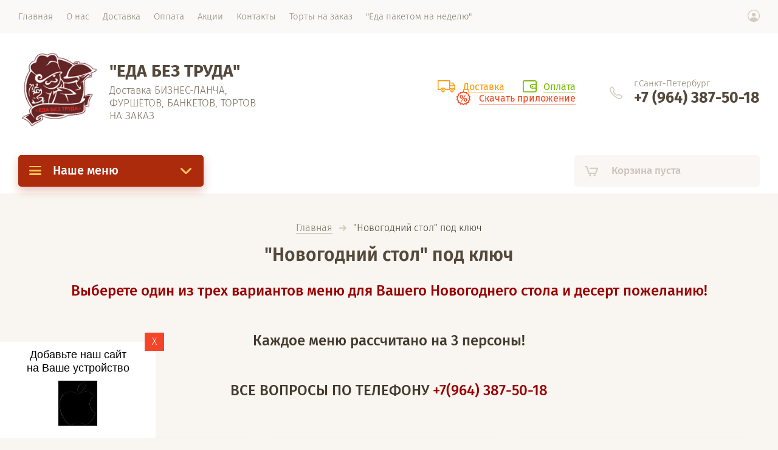

--- FILE ---
content_type: text/html; charset=utf-8
request_url: https://eda-beztruda.com/novogodnij-stol-pod-klyuch
body_size: 16624
content:

<!doctype html><html lang="ru" style="visibility: hidden;"><head><meta charset="utf-8"><meta name="robots" content="none"/><title>"Новогодний стол" под ключ</title><meta name="description" content="&quot;Новогодний стол&quot; под ключ"><meta name="keywords" content="&quot;Новогодний стол&quot; под ключ"><meta name="SKYPE_TOOLBAR" content="SKYPE_TOOLBAR_PARSER_COMPATIBLE"><meta name="viewport" content="width=device-width, initial-scale=1.0, maximum-scale=1.0, user-scalable=no"><meta name="format-detection" content="telephone=no"><meta http-equiv="x-rim-auto-match" content="none"><link rel="stylesheet" href="/g/css/styles_articles_tpl.css"><link rel="stylesheet" href="/t/v1449/images/css/jq_ui.css"><link rel="stylesheet" href="/t/v1449/images/css/lightgallery.css"><script src="/g/libs/jquery/1.10.2/jquery.min.js"></script><script src="/g/libs/jqueryui/1.10.3/jquery-ui.min.js" charset="utf-8"></script>
            <!-- 46b9544ffa2e5e73c3c971fe2ede35a5 -->
            <script src='/shared/s3/js/lang/ru.js'></script>
            <script src='/shared/s3/js/common.min.js'></script>
        <link rel='stylesheet' type='text/css' href='/shared/s3/css/calendar.css' /><link rel='stylesheet' type='text/css' href='/shared/highslide-4.1.13/highslide.min.css'/>
<script type='text/javascript' src='/shared/highslide-4.1.13/highslide-full.packed.js'></script>
<script type='text/javascript'>
hs.graphicsDir = '/shared/highslide-4.1.13/graphics/';
hs.outlineType = null;
hs.showCredits = false;
hs.lang={cssDirection:'ltr',loadingText:'Загрузка...',loadingTitle:'Кликните чтобы отменить',focusTitle:'Нажмите чтобы перенести вперёд',fullExpandTitle:'Увеличить',fullExpandText:'Полноэкранный',previousText:'Предыдущий',previousTitle:'Назад (стрелка влево)',nextText:'Далее',nextTitle:'Далее (стрелка вправо)',moveTitle:'Передвинуть',moveText:'Передвинуть',closeText:'Закрыть',closeTitle:'Закрыть (Esc)',resizeTitle:'Восстановить размер',playText:'Слайд-шоу',playTitle:'Слайд-шоу (пробел)',pauseText:'Пауза',pauseTitle:'Приостановить слайд-шоу (пробел)',number:'Изображение %1/%2',restoreTitle:'Нажмите чтобы посмотреть картинку, используйте мышь для перетаскивания. Используйте клавиши вперёд и назад'};</script>
<link rel="icon" href="/favicon.png" type="image/png">
	<link rel="apple-touch-icon" href="/thumb/2/LWXycLAsrYVHUeczKuvz_w/r/favicon.png">
	<link rel="apple-touch-icon" sizes="57x57" href="/thumb/2/cSiQoKjZkTMIo0ziQoXd3Q/57c57/favicon.png">
	<link rel="apple-touch-icon" sizes="60x60" href="/thumb/2/ADHYAP_QOPaTX7kCwZk1yQ/60c60/favicon.png">
	<link rel="apple-touch-icon" sizes="72x72" href="/thumb/2/NUeGOwT7ccqi0vKCk5c7CQ/72c72/favicon.png">
	<link rel="apple-touch-icon" sizes="76x76" href="/thumb/2/hXphuvuCGMlCNmPwtBK8JQ/76c76/favicon.png">
	<link rel="apple-touch-icon" sizes="114x114" href="/thumb/2/eu_DCr8HaH-4Fl9Q5T1Yug/114c114/favicon.png">
	<link rel="apple-touch-icon" sizes="120x120" href="/thumb/2/3MmgBXK7FEpfGfzqoDIQig/120c120/favicon.png">
	<link rel="apple-touch-icon" sizes="144x144" href="/thumb/2/j9LDtrtN_JRbLahuwp6tEA/144c144/favicon.png">
	<link rel="apple-touch-icon" sizes="152x152" href="/thumb/2/hJpSN6oEQd3e9064W7B_Jg/152c152/favicon.png">
	<link rel="apple-touch-icon" sizes="180x180" href="/thumb/2/f_vyPxiafrQ-f6zkloMaLQ/180c180/favicon.png">
	
	<meta name="msapplication-TileImage" content="/thumb/2/bmMZwZpxmRExzY98ed18Wg/c/favicon.png">
	<meta name="msapplication-square70x70logo" content="/thumb/2/u4ZCgXlIt0M0m6gZuZtRyQ/70c70/favicon.png">
	<meta name="msapplication-square150x150logo" content="/thumb/2/foNNC3kvbPYBac4AKEENng/150c150/favicon.png">
	<meta name="msapplication-wide310x150logo" content="/thumb/2/4xXaTyEaqfQGm4mLgRUUfg/310c150/favicon.png">
	<meta name="msapplication-square310x310logo" content="/thumb/2/rmdEXcb0zBLSx3J7TTuAiw/310c310/favicon.png">

<!--s3_require-->
<link rel="stylesheet" href="/g/basestyle/1.0.1/user/user.css" type="text/css"/>
<link rel="stylesheet" href="/g/templates/pages/2016.1/pages_additional_1_0/pages.additional.1.0.css" type="text/css"/>
<link rel="stylesheet" href="/g/s3/css/submenu.css" type="text/css"/>
<link rel="stylesheet" href="/g/basestyle/1.0.1/user/user.red.css" type="text/css"/>
<script type="text/javascript" src="/g/basestyle/1.0.1/user/user.js" async></script>
<!--/s3_require-->
			
		
		
		
			<link rel="stylesheet" type="text/css" href="/g/shop2v2/default/css/theme.less.css">		
			<script type="text/javascript" src="/g/printme.js"></script>
		<script type="text/javascript" src="/g/shop2v2/default/js/tpl.js"></script>
		<script type="text/javascript" src="/g/shop2v2/default/js/baron.min.js"></script>
		
			<script type="text/javascript" src="/g/shop2v2/default/js/shop2.2.js"></script>
		
	<script type="text/javascript">shop2.init({"productRefs": null,"apiHash": {"getSearchMatches":"a305136a9e6af273cd686a23dc60aa57","getFolderCustomFields":"96c9be4f9343ebc850ffc68c05113bf3","getProductListItem":"0a617effcd6967d29aac6427d498dea8","cartAddItem":"e98f91015bc7695c287874e71152b3ed","cartRemoveItem":"1b75343a3cfdda9af6af7c9fa109842b","cartUpdate":"1bb60cc3ac7cd03f993fccdc584c3216","cartRemoveCoupon":"004376c0d7e46eda551025e57410b79f","cartAddCoupon":"b4afa8e069c84de97fb8fc207a822985","deliveryCalc":"232f4739ea6fafa9689d2fb713831dde","printOrder":"1dfa26d83c39be19f3f546e64ddfbc64","cancelOrder":"7ced8ad2889f8b673c82b25a2a6dab71","cancelOrderNotify":"376193257b3c8e182d3b1867b8b9bacb","repeatOrder":"d01ed71875709faae74f23d9f74dc918","paymentMethods":"5dabb7c34e1661a24851df89167304b1","compare":"f289f9f57debcf0e6ec26b74448f0c25","getPromoProducts":"4166051d263026115747cc4eb6fb3650"},"hash": null,"verId": 2121744,"mode": "","step": "","uri": "/magazin","IMAGES_DIR": "/d/","my": {"lazy_load_subpages":false,"price_fa_rouble":true,"hide_in_search":["vendors"]},"shop2_cart_order_payments": 5,"cf_margin_price_enabled": 0,"maps_yandex_key":"","maps_google_key":""});</script>
<script src="https://api-maps.yandex.ru/2.0-stable/?load=package.full&lang=ru" type="text/javascript"></script><script src="/g/templates/shop2/2.71.2/js/owl_new_min.js" charset="utf-8"></script><script src="/g/templates/shop2/2.71.2/js/main.js" charset="utf-8"></script><link rel="stylesheet" href="/t/v1449/images/theme4/theme.scss.css"><link rel="stylesheet" href="/t/v1449/images/site.addons.scss.css"><script src="/t/v1449/images/js/site.addons.js" charset="utf-8"></script><!--[if lt IE 10]><script src="/g/libs/ie9-svg-gradient/0.0.1/ie9-svg-gradient.min.js"></script><script src="/g/libs/jquery-placeholder/2.0.7/jquery.placeholder.min.js"></script><script src="/g/libs/jquery-textshadow/0.0.1/jquery.textshadow.min.js"></script><script src="/g/s3/misc/ie/0.0.1/ie.js"></script><![endif]--><!--[if lt IE 9]><script src="/g/libs/html5shiv/html5.js"></script><![endif]--><link rel="manifest" href="/alt-manifest.json"><link rel="stylesheet" href="/t/images/css/pwa_styles.css">
<script> 
	if ('serviceWorker' in navigator) {
	  window.addEventListener('load', function() {
	    navigator.serviceWorker.register('https://eda-beztruda.com/firebase-messaging-sw.js').then(function(registration) {
	    // Успешная регистрация
	    //registration.showNotification('title5555');
	    console.log('ServiceWorker registration successful');
	    }, 
	    function(err) {
	      // При регистрации произошла ошибка
	      console.log('ServiceWorker registration failed: ', err);
	    });
	  });
	}
</script>

<script>
let url = window.location.pathname;
if (url == "/offline"){
  if (navigator.onLine == true){
  	window.location.assign("/")
  }
}
</script>
<script src="https://www.gstatic.com/firebasejs/8.3.1/firebase-app.js"></script><script src="https://www.gstatic.com/firebasejs/8.3.1/firebase-messaging.js"></script></head><body><div class="site_wrapper"><div class="site_shadow4"></div><div class="fixed_menu_mobile"><div class="fixed_mobile_close"></div><div class="mobile_cat_wrap"><ul class="mobile_menu menu-default"><li class="sublevel"><a class="has_sublayer" href="/folder/297148307">&#x1f95e; ОСНОВНОЕ МЕНЮ&#x1f95e;</a><ul><li class="parent-item"><a href="/folder/297148307">&#x1f95e; ОСНОВНОЕ МЕНЮ&#x1f95e;</a></li><li ><a href="/folder/301122107">Завтрак</a></li><li ><a href="/folder/297157907">Салаты</a></li><li ><a href="/folder/297158707">Супы</a></li><li ><a href="/folder/297159107">Горячее</a></li><li ><a href="/folder/300992307">Вегетарианские блюда</a></li><li ><a href="/folder/297160107">Гарнир</a></li></ul></li><li class="sublevel"><a class="has_sublayer" href="/magazin/folder/biznes-lanch">&#x1f957;  БИЗНЕС-ЛАНЧ &#x1f957; ➕ БЛЮДА  НА ВЫБОР &#x1f957; ❕</a><ul><li class="parent-item"><a href="/magazin/folder/biznes-lanch">&#x1f957;  БИЗНЕС-ЛАНЧ &#x1f957; ➕ БЛЮДА  НА ВЫБОР &#x1f957; ❕</a></li><li class="sublevel"><a class="has_sublayer" href="/magazin/folder/ponedelnik">Понедельник</a><ul><li class="parent-item"><a href="/magazin/folder/ponedelnik">Понедельник</a></li><li ><a href="/magazin/folder/garniry">Гарниры</a></li><li ><a href="/magazin/folder/zavtraki">Завтраки</a></li><li ><a href="/magazin/folder/desert">Десерт</a></li><li ><a href="/magazin/folder/perekus">Перекус</a></li></ul></li><li class="sublevel"><a class="has_sublayer" href="/magazin/folder/sreda">Вторник</a><ul><li class="parent-item"><a href="/magazin/folder/sreda">Вторник</a></li><li ><a href="/magazin/folder/garniry-2">Гарниры</a></li><li ><a href="/magazin/folder/zavtraki-2">Завтраки</a></li><li ><a href="/magazin/folder/desert-2">Выпечка</a></li><li ><a href="/magazin/folder/perekus-2">Перекус</a></li></ul></li><li class="sublevel"><a class="has_sublayer" href="/magazin/folder/vtornik">Среда</a><ul><li class="parent-item"><a href="/magazin/folder/vtornik">Среда</a></li><li ><a href="/magazin/folder/garniry-1">Гарниры</a></li><li ><a href="/magazin/folder/zavtraki-1">Завтраки</a></li><li ><a href="/magazin/folder/desert-1">Десерт</a></li><li ><a href="/magazin/folder/perekus-1">Перекус</a></li></ul></li><li class="sublevel"><a class="has_sublayer" href="/magazin/folder/chetverg">Четверг</a><ul><li class="parent-item"><a href="/magazin/folder/chetverg">Четверг</a></li><li ><a href="/magazin/folder/garniry-3">Гарниры</a></li><li ><a href="/magazin/folder/zavtraki-3">Завтраки</a></li><li ><a href="/magazin/folder/desert-3">Десерт/Выпечка</a></li><li ><a href="/magazin/folder/perekus-3">Перекус</a></li></ul></li><li class="sublevel"><a class="has_sublayer" href="/magazin/folder/pyatnitsa">Пятница</a><ul><li class="parent-item"><a href="/magazin/folder/pyatnitsa">Пятница</a></li><li ><a href="/magazin/folder/garniry-4">Гарниры</a></li><li ><a href="/magazin/folder/zavtraki-4">Завтраки</a></li><li ><a href="/magazin/folder/desert-4">Десерт</a></li><li ><a href="/magazin/folder/perekus-4">Перекус</a></li></ul></li></ul></li><li ><a href="/magazin/folder/korporativnoye-pitaniye">Корпоративное питание</a></li><li ><a href="/magazin/folder/napitki">Напитки</a></li><li ><a href="/magazin/folder/vypechka">Выпечка</a></li><li class="sublevel"><a class="has_sublayer" href="/magazin/folder/torty-na-zakaz">Торты на заказ</a><ul><li class="parent-item"><a href="/magazin/folder/torty-na-zakaz">Торты на заказ</a></li><li ><a href="/magazin/folder/biskvitnyye-torty">Бисквитные торты</a></li><li ><a href="/magazin/folder/mussovyye-torty">Муссовые торты</a></li><li ><a href="/magazin/folder/kapkeyki">Капкейки</a></li><li ><a href="/magazin/folder/keykpopsy">Кейкпопсы</a></li><li ><a href="/magazin/folder/keksy">Кексы</a></li><li ><a href="/magazin/folder/zefir">Зефир</a></li><li ><a href="/magazin/folder/pirozhnoye-brauni">Пирожное &quot;Брауни&quot;</a></li><li ><a href="/magazin/folder/shokoladnyye-konfety">Шоколадные конфеты</a></li></ul></li><li ><a href="/magazin/folder/polufabrikaty">Полуфабрикаты с доставкой</a></li><li class="sublevel"><a class="has_sublayer" href="/magazin/folder/furshety-s-dostavkoy">Фуршеты с доставкой</a><ul><li class="parent-item"><a href="/magazin/folder/furshety-s-dostavkoy">Фуршеты с доставкой</a></li><li ><a href="/folder/holodnye-zakuski">Холодные закуски</a></li><li ><a href="/folder/goryachie-zakuski">Горячие закуски</a></li><li ><a href="/folder/deserty">Десерты</a></li></ul></li><li ><a href="/magazin/folder/bankety-s-dostavkoy">Банкеты с доставкой</a></li><li ><a href="/magazin/folder/detskoye-prazdnichnoye-menyu">Детское праздничное меню</a></li><li ><a href="/magazin/folder/organizuyem-stolovuyu-u-vas-na-prepriyatii">Организуем столовую у Вас на преприятии</a></li><li ><a href="/magazin/folder/topingi">Топинги</a></li></ul></div></div><header role="banner" class="site_header"><div class="site_menu_wr"><div class="site_menu_in clear-self"><div class="site_menu_bl" style="min-height: 55px;"><ul class="menu-default menu_top"><li><a href="/" ><span>Главная</span></a></li><li><a href="/o-nas" ><span>О нас</span></a><ul class="level-2"><li><a href="/otzyvy" ><span>Отзывы</span></a></li><li><a href="/vakansii" ><span>Вакансии</span></a></li></ul></li><li><a href="/dostavka" ><span>Доставка</span></a></li><li><a href="/oplata" ><span>Оплата</span></a></li><li><a href="/aktsii" ><span>Акции</span></a></li><li><a href="/kontakty" ><span>Контакты</span></a></li><li><a href="/torty-na-zakaz" ><span>Торты на заказ</span></a><ul class="level-2"><li><a href="/torty" ><span>Торты</span></a><ul class="level-3"><li><a href="/biskvitnyy-tort" ><span>Бисквитный торт</span></a></li><li><a href="/mussovyye-torty" ><span>Муссовые торты</span></a></li></ul></li><li><a href="/keksy" ><span>Кексы</span></a></li><li><a href="/kapkeyki" ><span>Капкейки</span></a></li><li><a href="/keykpopsy" ><span>Кейкпопсы</span></a></li><li><a href="/pirozhnoye-brauni" ><span>Пирожное "Брауни"</span></a></li><li><a href="/zefir" ><span>Зефир</span></a></li><li><a href="/shokoladnyye-konfety" ><span>Шоколадные конфеты</span></a></li></ul></li><li><a href="/yeda-paketom-na-nedelyu" ><span>"Еда пакетом на неделю"</span></a></li></ul></div><div class="cab_block_wr"><div class="cab_icon"></div><div class="shop2-block login-form ">
	<div class="block-title">
		<strong>Кабинет</strong>
		<span>&nbsp;</span>	</div>
	<div class="block-body">
					<form method="post" action="/registraciya">
				<input type="hidden" name="mode" value="login" />
				<div class="row">
					<label class="field text"><input placeholder="Логин" type="text" name="login" id="login" tabindex="1" value="" /></label>
				</div>
				<div class="row">
					<label class="field password"><input type="password" placeholder="Пароль" name="password" id="password" tabindex="2" value="" /></label>
				</div>
				<div class="row_button">
					<button type="submit" class="signin-btn" tabindex="3">Войти</button>
					<a href="/registraciya/forgot_password" class="forgot"><span>Забыли пароль?</span></a>
				</div>
				<a href="/registraciya/register" class="register"><span>Регистрация</span></a>
			<re-captcha data-captcha="recaptcha"
     data-name="captcha"
     data-sitekey="6LfLhZ0UAAAAAEB4sGlu_2uKR2xqUQpOMdxygQnA"
     data-lang="ru"
     data-rsize="invisible"
     data-type="image"
     data-theme="light"></re-captcha></form>
						<div class="g-auth__row g-auth__social-min">
								



				
						<div class="g-form-field__title"><b>Также Вы можете войти через:</b></div>
			<div class="g-social">
																												<div class="g-social__row">
								<a href="/users/hauth/start/vkontakte?return_url=/novogodnij-stol-pod-klyuch" class="g-social__item g-social__item--vk-large" rel="nofollow">Vkontakte</a>
							</div>
																
			</div>
			
		
	
			<div class="g-auth__personal-note">
									
			
							Ознакомлен с пользовательским соглашением. <a href="/registraciya/agreement" target="_blank">Подробнее</a>
					</div>
				</div>
					
	</div>
</div></div></div></div><div class="site_header_in"><div class="site_l_block"><div class="site_logo_wr"><div class="site_logo"><a href="/"><img src="/thumb/2/-vshLW5hLdcvL-N0QZu2lw/150c143/d/logotip-2.png" alt="" /></a></div></div><div class="site_l_wrap_in"><div class="site_name"><a href="/">&quot;ЕДА БЕЗ ТРУДА&quot;</a></div><div class="site_desc"><a href="/">Доставка БИЗНЕС-ЛАНЧА, ФУРШЕТОВ, БАНКЕТОВ, ТОРТОВ НА ЗАКАЗ</a></div></div></div><div class="site_r_block mobile clear-self"><div class="top_ed_bl"><div class="top_bl_item"><a href="/dostavka"><span>Доставка</a></span></div><div class="top_bl_item"><a href="/oplata"><span>Оплата</a></span></div><div class="top_bl_item"><a href="https://my.megagroup.ru/letter/track/url?i=2396749&amp;r=https%3A%2F%2Fplay.google.com%2Fstore%2Fapps%2Fdetails%3Fid%3Dcom.eda_beztruda.twa&amp;s=zBKwOyOMjRWuMaajfi5dv-XHP1z3RLJvgAwZY8reaNI"><span>Скачать приложение</a></span></div></div><div class="top_contacts_bl"><div class="top_contacts_in"><div class="site_address">г.Санкт-Петербург</div><div class="site_phones"><div><a href="tel:+7 (964) 387-50-18">+7 (964) 387-50-18</a></div></div></div></div></div></div><div class="mobile_top_block"><div class="mobile_top_bl_in"><div class="top_ed_bl"><div class="top_bl_item"><a href="/dostavka"><span>Доставка</a></span></div><div class="top_bl_item"><a href="/oplata"><span>Оплата</a></span></div><div class="top_bl_item"><a href="https://my.megagroup.ru/letter/track/url?i=2396749&amp;r=https%3A%2F%2Fplay.google.com%2Fstore%2Fapps%2Fdetails%3Fid%3Dcom.eda_beztruda.twa&amp;s=zBKwOyOMjRWuMaajfi5dv-XHP1z3RLJvgAwZY8reaNI"><span>Скачать приложение</a></span></div></div></div></div><div class="fixed_panel_wrapper"><div class="fixed_panel_in"><div class="fixed_panel_wrap"><div class="cat_bl_wrap"><div class="cat_bl_title"><span></span>Наше меню</div><div class="left-nav"><div class="left-nav-inner desktop"><ul class="left-categor menu-default"><li><a  class="has" href="/folder/297148307">&#x1f95e; ОСНОВНОЕ МЕНЮ&#x1f95e;</a><ul><li><a href="/folder/301122107">Завтрак</a></li><li><a href="/folder/297157907">Салаты</a></li><li><a href="/folder/297158707">Супы</a></li><li><a href="/folder/297159107">Горячее</a></li><li><a href="/folder/300992307">Вегетарианские блюда</a></li><li><a href="/folder/297160107">Гарнир</a></li></ul></li><li><a  class="has" href="/magazin/folder/biznes-lanch">&#x1f957;  БИЗНЕС-ЛАНЧ &#x1f957; ➕ БЛЮДА  НА ВЫБОР &#x1f957; ❕</a><ul><li><a href="/magazin/folder/ponedelnik">Понедельник</a><ul><li><a href="/magazin/folder/garniry">Гарниры</a></li><li><a href="/magazin/folder/zavtraki">Завтраки</a></li><li><a href="/magazin/folder/desert">Десерт</a></li><li><a href="/magazin/folder/perekus">Перекус</a></li></ul></li><li><a href="/magazin/folder/sreda">Вторник</a><ul><li><a href="/magazin/folder/garniry-2">Гарниры</a></li><li><a href="/magazin/folder/zavtraki-2">Завтраки</a></li><li><a href="/magazin/folder/desert-2">Выпечка</a></li><li><a href="/magazin/folder/perekus-2">Перекус</a></li></ul></li><li><a href="/magazin/folder/vtornik">Среда</a><ul><li><a href="/magazin/folder/garniry-1">Гарниры</a></li><li><a href="/magazin/folder/zavtraki-1">Завтраки</a></li><li><a href="/magazin/folder/desert-1">Десерт</a></li><li><a href="/magazin/folder/perekus-1">Перекус</a></li></ul></li><li><a href="/magazin/folder/chetverg">Четверг</a><ul><li><a href="/magazin/folder/garniry-3">Гарниры</a></li><li><a href="/magazin/folder/zavtraki-3">Завтраки</a></li><li><a href="/magazin/folder/desert-3">Десерт/Выпечка</a></li><li><a href="/magazin/folder/perekus-3">Перекус</a></li></ul></li><li><a href="/magazin/folder/pyatnitsa">Пятница</a><ul><li><a href="/magazin/folder/garniry-4">Гарниры</a></li><li><a href="/magazin/folder/zavtraki-4">Завтраки</a></li><li><a href="/magazin/folder/desert-4">Десерт</a></li><li><a href="/magazin/folder/perekus-4">Перекус</a></li></ul></li></ul></li><li><a  href="/magazin/folder/korporativnoye-pitaniye">Корпоративное питание</a></li><li><a  href="/magazin/folder/napitki">Напитки</a></li><li><a  href="/magazin/folder/vypechka">Выпечка</a></li><li><a  class="has" href="/magazin/folder/torty-na-zakaz">Торты на заказ</a><ul><li><a href="/magazin/folder/biskvitnyye-torty">Бисквитные торты</a></li><li><a href="/magazin/folder/mussovyye-torty">Муссовые торты</a></li><li><a href="/magazin/folder/kapkeyki">Капкейки</a></li><li><a href="/magazin/folder/keykpopsy">Кейкпопсы</a></li><li><a href="/magazin/folder/keksy">Кексы</a></li><li><a href="/magazin/folder/zefir">Зефир</a></li><li><a href="/magazin/folder/pirozhnoye-brauni">Пирожное &quot;Брауни&quot;</a></li><li><a href="/magazin/folder/shokoladnyye-konfety">Шоколадные конфеты</a></li></ul></li><li><a  href="/magazin/folder/polufabrikaty">Полуфабрикаты с доставкой</a></li><li><a  class="has" href="/magazin/folder/furshety-s-dostavkoy">Фуршеты с доставкой</a><ul><li><a href="/folder/holodnye-zakuski">Холодные закуски</a></li><li><a href="/folder/goryachie-zakuski">Горячие закуски</a></li><li><a href="/folder/deserty">Десерты</a></li></ul></li><li><a  href="/magazin/folder/bankety-s-dostavkoy">Банкеты с доставкой</a></li><li><a  href="/magazin/folder/detskoye-prazdnichnoye-menyu">Детское праздничное меню</a></li><li><a  href="/magazin/folder/organizuyem-stolovuyu-u-vas-na-prepriyatii">Организуем столовую у Вас на преприятии</a></li><li><a  href="/magazin/folder/topingi">Топинги</a></li></ul></div></div></div><div class="cart_bl_wrap">
<div id="shop2-cart-preview">
		<div class="cart_icon"></div>
	<div class="cart_block empty_cart">
					Корзина пуста
			</div>
	</div>
</div><div class="cab_icon_mobile"></div><div class="site_shadow2"></div><div class="site_shadow3"></div></div></div></div></header> <!-- .site-header --><div class="site_container "><main role="main" class="site_main"><div class="site_main_inner">
<div class="site-path" data-url="/novogodnij-stol-pod-klyuch"><a href="/">Главная</a>  <span></span>  "Новогодний стол" под ключ</div><h1>"Новогодний стол" под ключ</h1>


				
			<link rel="stylesheet" href="/g/s3/css/submenu.css">
	
<p style="text-align: center;"><strong><span style="font-size: 18pt; color: rgb(153, 0, 0);">Выберете один из трех вариантов меню для Вашего Новогоднего стола и десерт пожеланию!</span></strong></p>

<p style="text-align: center;">&nbsp;</p>

<p style="text-align: center;"><strong><span style="font-size:18pt;">Каждое меню рассчитано на 3 персоны!</span></strong></p>

<p style="text-align: center;">&nbsp;</p>

<p style="text-align: center;"><strong><span style="font-size:18pt;">ВСЕ ВОПРОСЫ ПО ТЕЛЕФОНУ <span style="color: rgb(153, 0, 0);">+7(964) 387-50-18</span></span></strong></p>

<p>&nbsp;</p>

<div class="localpagelist2">
            <a class="localpagelist2__block" href="menyu-dlya-novogodnego-stola-no1">
		<span class="localpic localpagelist2__block-pic localpic--small">
			<img src="/thumb/2/HAzXREP0JkXewQQEa1l-hg/200r200/d/seledka-pod-shuboy-5.jpg" alt="" title="" />
		</span>
            <span class="localpagelist2__block-text">Меню N1 &quot;Семейные традиции&quot; - 8670 р.</span>
        </a>
            <a class="localpagelist2__block" href="menyu-novogodnego-stola-no2">
		<span class="localpic localpagelist2__block-pic localpic--small">
			<img src="/thumb/2/YHl2yvPodB3URUCIiGnqZw/200r200/d/1_kartinka.jpg" alt="" title="" />
		</span>
            <span class="localpagelist2__block-text">Меню N2 &quot;Традиции по-новому&quot; - 10 790 р.</span>
        </a>
            <a class="localpagelist2__block" href="menyu-novogodnego-stola-no3">
		<span class="localpic localpagelist2__block-pic localpic--small">
			<img src="/thumb/2/OMhkiDkrab9T9IWf_ZPD6g/200r200/d/kartinka_22.jpg" alt="" title="" />
		</span>
            <span class="localpagelist2__block-text">Меню N3 &quot;Праздничный стол&quot; - 14 045 р.</span>
        </a>
            <a class="localpagelist2__block" href="https://eda-beztruda.com/novogodnie-deserty">
		<span class="localpic localpagelist2__block-pic localpic--small">
			<img src="/thumb/2/io9ZXyOYFpSaUj5cHsfCXQ/200r200/d/kapkejki-krasnyij-barxat.jpg" alt="" title="" />
		</span>
            <span class="localpagelist2__block-text">&quot;Новогодние десерты&quot;</span>
        </a>
            <a class="localpagelist2__block" href="https://eda-beztruda.com/magazin/folder/novogodnij-stol">
		<span class="localpic localpagelist2__block-pic localpic--small">
			<img src="/thumb/2/njZLDI1KA5r5R2oBIKjZ5g/200r200/d/kartinka_33333.jpg" alt="" title="" />
		</span>
            <span class="localpagelist2__block-text">Конструктор Новогоднего стола под ключ</span>
        </a>
    </div>

<p style="text-align: center;"><span style="font-size: 18pt; color: rgb(153, 0, 0);"><strong>МЫ ДОСТАВИМ ДЛЯ ВАС БЛЮДА 31 ДЕКАБРЯ!</strong></span></p>

<p style="text-align: center;"><span style="font-size:18pt;">ВЫ ТОЛЬКО НАКРОЕТЕ НА СТОЛ.</span></p>

<p style="text-align: center;"><strong><span style="font-size: 18pt; color: rgb(0, 51, 0);">НОВОГОДНИЕ ХЛОПОТЫ БЕРЕМ НА СЕБЯ!</span></strong></p>

	
</div></main> <!-- .site-main --></div><footer role="contentinfo" class="site_footer"><div class="site_footer_inner_wr"><div class="site_footer_inner"><div class="left_menu_wr"><ul class="menu-default left_menu"><li><a href="/" ><span>Главная</span></a></li><li><a href="/o-nas" ><span>О нас</span></a><ul class="level-2"><li><a href="/otzyvy" ><span>Отзывы</span></a></li><li><a href="/vakansii" ><span>Вакансии</span></a></li></ul></li><li><a href="/dostavka" ><span>Доставка</span></a></li><li><a href="/oplata" ><span>Оплата</span></a></li><li><a href="/aktsii" ><span>Акции</span></a></li><li><a href="/kontakty" ><span>Контакты</span></a></li><li><a href="/torty-na-zakaz" ><span>Торты на заказ</span></a><ul class="level-2"><li><a href="/torty" ><span>Торты</span></a><ul class="level-3"><li><a href="/biskvitnyy-tort" ><span>Бисквитный торт</span></a></li><li><a href="/mussovyye-torty" ><span>Муссовые торты</span></a></li></ul></li><li><a href="/keksy" ><span>Кексы</span></a></li><li><a href="/kapkeyki" ><span>Капкейки</span></a></li><li><a href="/keykpopsy" ><span>Кейкпопсы</span></a></li><li><a href="/pirozhnoye-brauni" ><span>Пирожное "Брауни"</span></a></li><li><a href="/zefir" ><span>Зефир</span></a></li><li><a href="/shokoladnyye-konfety" ><span>Шоколадные конфеты</span></a></li></ul></li><li><a href="/yeda-paketom-na-nedelyu" ><span>"Еда пакетом на неделю"</span></a></li></ul></div><div class="bot_ed_bl"><div class="bot_bl_item"><a href="/dostavka"><span>Доставка</a></span></div><div class="bot_bl_item"><a href="/oplata"><span>Оплата</a></span></div><div class="bot_bl_item"><a href="https://my.megagroup.ru/letter/track/url?i=2396749&amp;r=https%3A%2F%2Fplay.google.com%2Fstore%2Fapps%2Fdetails%3Fid%3Dcom.eda_beztruda.twa&amp;s=zBKwOyOMjRWuMaajfi5dv-XHP1z3RLJvgAwZY8reaNI"><span>Скачать приложение</a></span></div></div><div class="bot_contacts_bl"><div class="bot_contacts_in"><div class="site_address">г.Санкт-Петербург</div><div class="site_phones"><div><a href="tel:+7 (964) 387-50-18">+7 (964) 387-50-18</a></div></div></div><div class="social_wrap"><div class="social_title">Мы в социальных сетях:</div><a class="social" href="https://vk.com/1eda_bez_truda" target="_blank" ><img src="/thumb/2/vlMMfrpXsmRTKQwBO9q8Nw/31c31/d/vk.svg" alt="Vkontakte" /></a><a class="social" href="https://www.instagram.com/eda_bez_truda_spb/" target="_blank" ><img src="/thumb/2/dW9nhBWubGXAt-pruesAyA/31c31/d/instagram.svg" alt="Instagram" /></a></div></div><div class="bot_form_bl"><div class="bot_form_titles"><div class="bot_form_title">Подписаться на бесплатную  рассылку!</div><div class="bot_form_desc">Будьте в курсе наших скидок и акций!</div></div><div class="tpl-anketa" data-api-url="/-/x-api/v1/public/?method=form/postform&param[form_id]=25994061" data-api-type="form">
		<div class="form_bl_title">Подписаться на бесплатную  рассылку!</div>		<form method="post" action="/novogodnij-stol-pod-klyuch" data-s3-anketa-id="25994061">
		<input type="hidden" name="params[placeholdered_fields]" value="1" />
		<input type="hidden" name="form_id" value="25994061">
		<input type="hidden" name="tpl" value="global:form.minimal.2.2.71.tpl">
		<div class="form_inner">
											        <div class="tpl-field type-text field-required">
		          		          <div class="field-value">
		          			            	<input required  type="text" size="30" maxlength="100" value="" name="d[0]" placeholder="Введите Ваш e-mail *" />
		            		            		          </div>
		        </div>
		        									        <div class="tpl-field type-checkbox field-required">
		          		          <div class="field-value">
		          													<ul>
															<li>
									<input required id="25994061-checkbox1" type="checkbox" value="Да" name="d[1]" />
									<label for="checkbox1">Согласие<a href="/registraciya/agreement">/registraciya/agreement</a></label>
									</li>
													</ul>
							            		          </div>
		        </div>
		        						
										
			<div class="tpl-field tpl-field-button">
				<button type="submit" class="tpl-form-button"><span>Отправить</span></button>
			</div>
			
				</div>
	<re-captcha data-captcha="recaptcha"
     data-name="captcha"
     data-sitekey="6LfLhZ0UAAAAAEB4sGlu_2uKR2xqUQpOMdxygQnA"
     data-lang="ru"
     data-rsize="invisible"
     data-type="image"
     data-theme="light"></re-captcha></form>	
	</div>
</div></div></div><div class="site_footer_in_wr"><div class="site_footer_in"><div class="site_name_f"></div><div class="site_counters"><!--LiveInternet counter--><script type="text/javascript">
document.write('<a href="//www.liveinternet.ru/click" '+
'target="_blank"><img src="//counter.yadro.ru/hit?t12.1;r'+
escape(document.referrer)+((typeof(screen)=='undefined')?'':
';s'+screen.width+'*'+screen.height+'*'+(screen.colorDepth?
screen.colorDepth:screen.pixelDepth))+';u'+escape(document.URL)+
';h'+escape(document.title.substring(0,150))+';'+Math.random()+
'" alt="" title="LiveInternet: показано число просмотров за 24'+
' часа, посетителей за 24 часа и за сегодня" '+
'border="0" width="88" height="31"><\/a>')
</script><!--/LiveInternet-->



<!-- Yandex.Metrika informer -->
<a href="https://metrika.yandex.ru/stat/?id=55901665&amp;from=informer"
target="_blank" rel="nofollow"><img src="https://informer.yandex.ru/informer/55901665/3_1_FFFFFFFF_EFEFEFFF_0_pageviews"
style="width:88px; height:31px; border:0;" alt="Яндекс.Метрика" title="Яндекс.Метрика: данные за сегодня (просмотры, визиты и уникальные посетители)" class="ym-advanced-informer" data-cid="55901665" data-lang="ru" /></a>
<!-- /Yandex.Metrika informer -->

<!-- Yandex.Metrika counter -->
<script type="text/javascript" >
    (function (d, w, c) {
        (w[c] = w[c] || []).push(function() {
            try {
                w.yaCounter55901665 = new Ya.Metrika({
                    id:55901665,
                    clickmap:true,
                    trackLinks:true,
                    accurateTrackBounce:true
                });
            } catch(e) { }
        });

        var n = d.getElementsByTagName("script")[0],
            s = d.createElement("script"),
            f = function () { n.parentNode.insertBefore(s, n); };
        s.type = "text/javascript";
        s.async = true;
        s.src = "https://mc.yandex.ru/metrika/watch.js";

        if (w.opera == "[object Opera]") {
            d.addEventListener("DOMContentLoaded", f, false);
        } else { f(); }
    })(document, window, "yandex_metrika_callbacks");
</script>
<noscript><div><img src="https://mc.yandex.ru/watch/55901665" style="position:absolute; left:-9999px;" alt="" /></div></noscript>
<!-- /Yandex.Metrika counter -->
<!--__INFO2026-01-20 14:50:38INFO__-->
</div><div class="site_copy"><span style='font-size:14px;' class='copyright'><!--noindex--><span style="text-decoration:underline; cursor: pointer;" onclick="javascript:window.open('https://megagr'+'oup.ru/?utm_referrer='+location.hostname)" class="copyright"><img src="https://cp1.megagroup.ru/g/mlogo/25x25/grey/light.png" alt="Megagroup.ru" style="vertical-align: middle;">Megagroup.ru</span><!--/noindex-->

</span></div></div></div></footer> <!-- .site-footer --></div><script src="/g/s3/misc/math/0.0.1/s3.math.js"></script><script src="/g/s3/misc/eventable/0.0.1/s3.eventable.js"></script><script src="/g/s3/menu/allin/0.0.3/s3.menu.allin.js"></script><script src="/g/libs/jquery-formstyler/1.7.4/jquery.formstyler.min.js" charset="utf-8"></script><script src="/g/libs/lightgallery/v1.2.19/lightgallery.js"></script><script src="/g/libs/flexmenu/1.4.2/flexmenu.min.js"></script><script src="/g/templates/shop2/2.71.2/js/waslide.js"></script><script src="/g/templates/shop2/2.71.2/js/animit.js"></script><script src="/g/templates/shop2/2.71.2/js/slick.min.js"></script><script src="/g/templates/shop2/2.71.2/js/s3.form.js" charset="utf-8"></script><script src="/g/templates/shop2/2.71.2/js/matchHeight-min.js"></script><script src="/g/templates/shop2/2.71.2/js/jquery.bgdsize.js"></script><script src="/g/templates/shop2/2.71.2/js/jquery.responsiveTabs.min.js"></script><script src="//eda-beztruda.com/demo_sw.js"></script>
	<script>
		 document.addEventListener("DOMContentLoaded", function() {
		 	$(".close").click(function(){
		 		$(".upper-install").css("display","none");
		 	});
		 	
		 	$(".close_win").click(function(){
			 	$('#ios_install').addClass("hidden");
			 	$('#android_install').addClass("hidden");
			 	localStorage.setItem('pwa_popup_closed',1);
			 })	
		 	let install_trigger = localStorage.getItem('pwa_popup_closed');
		  	 if (!install_trigger){
			 	setTimeout(function(){
					if (os_name == "iPhone" || os_name == "iPad" || os_name == "Macintosh" ) {
						$('#ios_install').removeClass("hidden");
					}
					else{
					    $('#android_install').removeClass("hidden");
					}
				},3000);
			}
	 	
		    
		    let butInstall = document.getElementsByClassName("pwa-install")[0];
		    //let upperInstall = document.getElementsByClassName("pwa-install")[1];
			
			window.addEventListener('beforeinstallprompt', (event) => {
				// Stash the event so it can be triggered later.
				window.deferredPrompt = event;
				// Remove the 'hidden' class from the install button container
			});
			
			butInstall.addEventListener('click', async (event) => {
				event.preventDefault();
				console.log('butInstall-clicked');
				const promptEvent = window.deferredPrompt;
				if (!promptEvent) {
					return;
				}
			
				// Show the install prompt.
				promptEvent.prompt();
				
				// Log the result
				const result = await promptEvent.userChoice;
				console.log('userChoice', result);
				
				// Reset the deferred prompt variable, since
				// prompt() can only be called once.
				window.deferredPrompt = null;
			});
			
			window.addEventListener('appinstalled', (event) => {
				console.log('&#x1f44d;', 'appinstalled', event);
				const query_data = {
  			alias: 'dt_install_add',
   			data: {
			params: {
 				"dt_os" : os_name,
				"dt_browser" : browser_name,
				"dt_browser_ver" : browser_ver
			}
   		}
	};
	send_inner(query_data);
				// Clear the deferredPrompt so it can be garbage collected
				window.deferredPrompt = null;
				
			});
		});
	</script>
<div class="guide-for-iphones"><div class="screen_bg"> </div><div class="guide_body"><h3> Добавление сайта на главный экран Вашего устройства </h3><p> Для того, чтобы добавить сайт на главный экран устройства, нужно: </p><div class="line"> Нажать на кнопку «Поделиться» <img src="/d/share.webp" style="height:0.8cm;margin-left:5px" /> </div><div class="line"> Выбрать пункт «Добавить на главный экран» <img src="/d/add_to_hs2.webp" style="width:auto;height:1cm" /> </div><div class="line"> <span class="hidden"> [Опционально] </span> Выбрать изображение и добавить название для ярлыка </div><div class="line"> Сохранить изменения </div><a class="ios_close"> Закрыть подсказку </a></div></div><div class="android_install hidden" id="android_install"><a class="close_win"> X </a><div class="pwa-install-wr"><div class="title-social"> Установите наш сайт <br> на Ваше устройство </div><div class="android"><a class="pwa-install" style="text-decoration:none"><img loading="lazy" width=48 height=72 class="lzy_img" src="/d/android.webp" data-src="/d/ek-logo-256.webp" title="Установить прямо с сайта" alt="Установить прямо с сайта"></a><a href="https://play.google.com/store/apps/details?id=com.eda_beztruda.twa" target="blank"> <img src="/d/google_play.webp" width="120" height="30" /> </a></div></div><div class="push-install-wr"><div class="title-social"> Подпишитесь на рассылку <br> push-уведомлений </div><a class="push_sub"> Подписаться </a></div></div><div class="ios_install hidden" id="ios_install"><a class="close_win"> X </a><div class="title-social"> Добавьте наш сайт <br> на Ваше устройство </div><a class="add_to_hs"><img loading="lazy" width=64 height=64 class="lzy_img" src="/d/apple_logo.webp" data-src="/d/apple_logo.webp" alt=""></a></div><div class="mobile_panel mobile_panel5 mobile_panel-js" style="background: #66ff33; opacity: 1"><div class="item_icon icon_home" style="width: 20%;"><svg width="20" height="22" viewBox="0 0 20 22" fill="none" xmlns="http://www.w3.org/2000/svg"><path fill-rule="evenodd" clip-rule="evenodd" d="M17.5725 19.6667H14.3333V12.0833C14.3333 11.4842 13.848 11 13.25 11H6.75C6.15092 11 5.66667 11.4842 5.66667 12.0833V19.6667H2.41667L2.42317 10.5482L9.99783 2.80133L17.5833 10.5927L17.5725 19.6667ZM7.83333 19.6667H12.1667V13.1667H7.83333V19.6667ZM19.126 9.03374L10.7746 0.492744C10.3662 0.0756608 9.63383 0.0756608 9.22542 0.492744L0.872917 9.03483C0.4775 9.44108 0.25 10.0087 0.25 10.5927V19.6667C0.25 20.8616 1.16758 21.8333 2.29533 21.8333H6.75H13.25H17.7036C18.8313 21.8333 19.75 20.8616 19.75 19.6667V10.5927C19.75 10.0087 19.5225 9.44108 19.126 9.03374Z" fill="#000033"></path></svg><div class="title" style="color: #000033">Главная</div></div><div class="item_icon icon_catalog" style="width: 20%;"><svg width="22" height="22" viewBox="0 0 22 22" fill="none" xmlns="http://www.w3.org/2000/svg"><path fill-rule="evenodd" clip-rule="evenodd" d="M14.5 19.1667V14.5H19.1667L19.1678 19.1667H14.5ZM19.1667 12.1667H14.5C13.2132 12.1667 12.1667 13.2132 12.1667 14.5V19.1667C12.1667 20.4535 13.2132 21.5 14.5 21.5H19.1667C20.4535 21.5 21.5 20.4535 21.5 19.1667V14.5C21.5 13.2132 20.4535 12.1667 19.1667 12.1667ZM2.83333 19.1667V14.5H7.5L7.50117 19.1667H2.83333ZM7.5 12.1667H2.83333C1.5465 12.1667 0.5 13.2132 0.5 14.5V19.1667C0.5 20.4535 1.5465 21.5 2.83333 21.5H7.5C8.78683 21.5 9.83333 20.4535 9.83333 19.1667V14.5C9.83333 13.2132 8.78683 12.1667 7.5 12.1667ZM14.5 7.5V2.83333H19.1667L19.1678 7.5H14.5ZM19.1667 0.5H14.5C13.2132 0.5 12.1667 1.5465 12.1667 2.83333V7.5C12.1667 8.78683 13.2132 9.83333 14.5 9.83333H19.1667C20.4535 9.83333 21.5 8.78683 21.5 7.5V2.83333C21.5 1.5465 20.4535 0.5 19.1667 0.5ZM2.83333 7.5V2.83333H7.5L7.50117 7.5H2.83333ZM7.5 0.5H2.83333C1.5465 0.5 0.5 1.5465 0.5 2.83333V7.5C0.5 8.78683 1.5465 9.83333 2.83333 9.83333H7.5C8.78683 9.83333 9.83333 8.78683 9.83333 7.5V2.83333C9.83333 1.5465 8.78683 0.5 7.5 0.5Z" fill="#000033"></path></svg><div class="title" style="color: #000033">Каталог</div></div><div class="item_icon item_cart" style="width: 20%;"><span class="total-count">0</span><svg width="25" height="24" viewBox="0 0 25 24" fill="none" xmlns="http://www.w3.org/2000/svg"><path fill-rule="evenodd" clip-rule="evenodd" d="M18.4775 14.5H8.955L6.90875 7H22.2275L18.4775 14.5ZM24.3538 5.685C23.895 4.9425 23.1 4.5 22.2275 4.5H6.2275L5.45625 1.67125C5.3075 1.1275 4.81375 0.75 4.25 0.75H1.75C1.05875 0.75 0.5 1.31 0.5 2C0.5 2.69 1.05875 3.25 1.75 3.25H3.295L6.79375 16.0787C6.9425 16.6225 7.43625 17 8 17H19.25C19.7238 17 20.1563 16.7325 20.3688 16.3087L24.4638 8.1175C24.855 7.33625 24.8125 6.4275 24.3538 5.685ZM7.37525 19.5C6.34025 19.5 5.50025 20.3388 5.50025 21.375C5.50025 22.4112 6.34025 23.25 7.37525 23.25C8.41025 23.25 9.25025 22.4112 9.25025 21.375C9.25025 20.3388 8.41025 19.5 7.37525 19.5ZM18.0002 21.375C18.0002 20.3388 18.8402 19.5 19.8752 19.5C20.9102 19.5 21.7502 20.3388 21.7502 21.375C21.7502 22.4112 20.9102 23.25 19.8752 23.25C18.8402 23.25 18.0002 22.4112 18.0002 21.375Z" fill="#000033"></path></svg><div class="title" style="color: #000033">Корзина</div></div><div class="item_icon item_profil" style="width: 20%;"><svg width="18" height="22" viewBox="0 0 18 22" fill="none" xmlns="http://www.w3.org/2000/svg"><path fill-rule="evenodd" clip-rule="evenodd" d="M11.5 5C11.5 3.62125 10.3787 2.5 9 2.5C7.62125 2.5 6.5 3.62125 6.5 5C6.5 6.37875 7.62125 7.5 9 7.5C10.3787 7.5 11.5 6.37875 11.5 5ZM14 5C14 7.7575 11.7575 10 9 10C6.2425 10 4 7.7575 4 5C4 2.2425 6.2425 0 9 0C11.7575 0 14 2.2425 14 5ZM0.25 20C0.25 15.175 4.17625 11.25 9 11.25C13.8237 11.25 17.75 15.175 17.75 20C17.75 20.69 17.1912 21.25 16.5 21.25C15.8088 21.25 15.25 20.69 15.25 20C15.25 16.5537 12.4462 13.75 9 13.75C5.55375 13.75 2.75 16.5537 2.75 20C2.75 20.69 2.19125 21.25 1.5 21.25C0.80875 21.25 0.25 20.69 0.25 20Z" fill="#000033"></path></svg><div class="title" style="color: #000033">Профиль</div></div><div class="item_icon item_add" style="width: 20%;"><svg width="24" height="24" style="fill-rule:evenodd;clip-rule:evenodd;stroke-linejoin:round;stroke-miterlimit:2;" version="1.1" viewBox="0 0 24 24" width="100%" xml:space="preserve" xmlns="http://www.w3.org/2000/svg" xmlns:serif="http://www.serif.com/" xmlns:xlink="http://www.w3.org/1999/xlink"><g id="Icon"><path fill="#000033" d="M12,2.25c-5.381,0 -9.75,4.369 -9.75,9.75c0,5.381 4.369,9.75 9.75,9.75c5.381,0 9.75,-4.369 9.75,-9.75c0,-5.381 -4.369,-9.75 -9.75,-9.75Zm0,1.5c4.553,0 8.25,3.697 8.25,8.25c0,4.553 -3.697,8.25 -8.25,8.25c-4.553,0 -8.25,-3.697 -8.25,-8.25c0,-4.553 3.697,-8.25 8.25,-8.25Z"/><circle fill="#000033" cx="16.25" cy="12" r="1.25"/><circle fill="#000033" cx="12" cy="12" r="1.25"/><circle fill="#000033" cx="7.75" cy="12" r="1.25"/></g></svg><div class="title" style="color: #000033">Еще</div></div></div><!-- fixed panel --><div class="popup_categor_mobile_wrap animate__animated "><div class="title">Каталог товаров</div><div class="popup_categor_mobile"><ul class="main_elem"><li><a href="/folder/297148307" data-folder-id="297148307" data-folder-level="1" class="level-1"><i><b><span><img src="/thumb/2/ufxU0aCI5SQU6BglYGJVgQ/200r200/d/salads_vegetables_plate_463072.jpg" alt="" /></span></b></i><span>&#x1f95e; ОСНОВНОЕ МЕНЮ&#x1f95e;</span></a></li><li><a href="/magazin/folder/biznes-lanch" data-folder-id="257784461" data-folder-level="1" class="level-1"><i><b><span><img src="/thumb/2/jqBvvH3d5ja5By5pU6T3Og/200r200/d/yeda-paketom-na-nedelyu.jpg" alt="" /></span></b></i><span>&#x1f957;  БИЗНЕС-ЛАНЧ &#x1f957; ➕ БЛЮДА  НА ВЫБОР &#x1f957; ❕</span></a></li><li><a href="/magazin/folder/korporativnoye-pitaniye" data-folder-id="315124461" data-folder-level="1" class="level-1"><i><b><span><img src="/thumb/2/45CRH-WI1UqXkrIhFcG2Sg/200r200/d/for-4-block.png" alt="" /></span></b></i><span>Корпоративное питание</span></a></li><li><a href="/magazin/folder/napitki" data-folder-id="257784661" data-folder-level="1" class="level-1"><i><b><span><img src="/thumb/2/UbvFTHD4lUUAamv_rKJZhg/200r200/d/for-5-block.png" alt="" /></span></b></i><span>Напитки</span></a></li><li><a href="/magazin/folder/vypechka" data-folder-id="257788861" data-folder-level="1" class="level-1"><i><b><span><img src="/thumb/2/3FOF5ffJQzKBGxTFsUge1A/200r200/d/for-6-block.png" alt="" /></span></b></i><span>Выпечка</span></a></li><li><a href="/magazin/folder/torty-na-zakaz" data-folder-id="257788061" data-folder-level="1" class="level-1"><i><b><span><img src="/thumb/2/Va9vLLFBzTjz1M6nUHgFGA/200r200/d/for-7-block.png" alt="" /></span></b></i><span>Торты на заказ</span></a></li><li><a href="/magazin/folder/polufabrikaty" data-folder-id="315124061" data-folder-level="1" class="level-1"><i><b><span><img src="/thumb/2/0oHnMf8zc5-ij7lXYeZQiw/200r200/d/for-8-block.png" alt="" /></span></b></i><span>Полуфабрикаты с доставкой</span></a></li><li><a href="/magazin/folder/furshety-s-dostavkoy" data-folder-id="257787861" data-folder-level="1" class="level-1"><i><b><span><img src="/thumb/2/6ZMDEZo0LAjdHg7X7v8l5g/200r200/d/for-9-block.png" alt="" /></span></b></i><span>Фуршеты с доставкой</span></a></li><li><a href="/magazin/folder/bankety-s-dostavkoy" data-folder-id="257785061" data-folder-level="1" class="level-1"><i><b><span><img src="/thumb/2/E5QQkTY5hhxdYoKju9HjuQ/200r200/d/67.jpg" alt="" /></span></b></i><span>Банкеты с доставкой</span></a></li><li><a href="/magazin/folder/detskoye-prazdnichnoye-menyu" data-folder-id="257784861" data-folder-level="1" class="level-1"><i><b><span><img src="/thumb/2/zPsY8FOMFZY485Al1tERHw/200r200/d/for-10-block.png" alt="" /></span></b></i><span>Детское праздничное меню</span></a></li><li><a href="/magazin/folder/organizuyem-stolovuyu-u-vas-na-prepriyatii" data-folder-id="315124661" data-folder-level="1" class="level-1"><i><b><span><img src="/thumb/2/xknOjOPskAJCuLJavB7oZQ/200r200/d/for-11-block.png" alt="" /></span></b></i><span>Организуем столовую у Вас на преприятии</span></a></li><li><a href="/magazin/folder/topingi" data-folder-id="759998261" data-folder-level="1" class="level-1"><i><b><span><img src="/thumb/2/fXOW1VcA31jy6VHyUtVVLg/200r200/d/603.jpg" alt="" /></span></b></i><span>Топинги</span></a></li></ul></div><div class="cat-back-but" data-back-url="" style="background-color: #66ff33;"><svg xmlns="http://www.w3.org/2000/svg" width="40" height="30" viewBox="0 0 64 64"><path xmlns="http://www.w3.org/2000/svg" d="M50.995 30H17.818l5.089-5.09a2 2 0 0 0-2.828-2.828l-8.494 8.494A1.986 1.986 0 0 0 11 31.982l.002.006a1.985 1.985 0 0 0 .583 1.408l8.494 8.494a2 2 0 0 0 2.828-2.829L17.846 34h33.149a2 2 0 0 0 0-4z" fill="#000033"/></svg></div><div class="close_panel close_panel_cat" style="background-color: #66ff33;"><svg xmlns="http://www.w3.org/2000/svg" xmlns:xlink="http://www.w3.org/1999/xlink" width="20px" height="20px" viewBox="0 0 17 17" version="1.1"><g id="Icons" stroke="none" stroke-width="1" fill="none" fill-rule="evenodd" stroke-linecap="round"><g id="24-px-Icons" transform="translate(-364.000000, -124.000000)" stroke="#000033"><g id="ic_cancel" transform="translate(360.000000, 120.000000)"><g id="cross"><g transform="translate(5.000000, 5.000000)" stroke-width="2"><path xmlns="http://www.w3.org/2000/svg" d="M0,0 L14.1421356,14.1421356" id="Line"/><path xmlns="http://www.w3.org/2000/svg" d="M14,0 L1.77635684e-15,14" id="Line"/></g></g></g></g></g></svg></div><div class="close_wrap"></div></div><div class="popup_add_mobile_wrap animate__animated" style="background: #66ff33; opacity: 1"><div class="popup_add_mobile"><div class="item_icon item_menu"><svg width="24" height="24" fill="none" xmlns="http://www.w3.org/2000/svg"><path fill-rule="evenodd" clip-rule="evenodd" d="M3 6a1 1 0 011-1h16a1 1 0 110 2H4a1 1 0 01-1-1zm0 6a1 1 0 011-1h16a1 1 0 110 2H4a1 1 0 01-1-1zm1 5a1 1 0 100 2h10a1 1 0 100-2H4z" fill="#000033"></path></svg><div class="title" style="color: #000033">Меню</div></div><div class="item_icon item_compare"><span class="total-count">0</span><svg width="24" height="24" viewBox="0 0 24 24" fill="none" xmlns="http://www.w3.org/2000/svg"><path fill-rule="evenodd" clip-rule="evenodd" d="M6 5.90909C6 5.40701 6.44772 5 7 5C7.55228 5 8 5.40701 8 5.90909L8 24.0909C8 24.593 7.55229 25 7 25C6.44772 25 6 24.593 6 24.0909L6 5.90909ZM14 10.9091C14 10.407 14.4477 10 15 10C15.5523 10 16 10.407 16 10.9091V24.0909C16 24.593 15.5523 25 15 25C14.4477 25 14 24.593 14 24.0909L14 10.9091ZM22 16.9091C22 16.407 22.4477 16 23 16C23.5523 16 24 16.407 24 16.9091V24.0909C24 24.593 23.5523 25 23 25C22.4477 25 22 24.593 22 24.0909L22 16.9091Z" fill="#000033"/></svg><div class="title" style="color: #000033">Сравнить</div></div></div><div class="close_panel close_panel_add"></div><div class="close_wrap"></div></div><link rel="stylesheet" href="/t/v1449/images/css/animate.css"><link rel="stylesheet" href="/t/v1449/images/css/fixed_panel.css"><script src="/t/v1449/images/js/fixed_panel.js"></script><!-- fixed panel -->
<!-- assets.bottom -->
<!-- </noscript></script></style> -->
<script src="/my/s3/js/site.min.js?1768462484" ></script>
<script src="/my/s3/js/site/defender.min.js?1768462484" ></script>
<script src="https://cp.onicon.ru/loader/5d7b72deb887eefd1d8b4654.js" data-auto async></script>
<script >/*<![CDATA[*/
var megacounter_key="21a2ff86535eff862d5d16d40d42bb11";
(function(d){
    var s = d.createElement("script");
    s.src = "//counter.megagroup.ru/loader.js?"+new Date().getTime();
    s.async = true;
    d.getElementsByTagName("head")[0].appendChild(s);
})(document);
/*]]>*/</script>
<script >/*<![CDATA[*/
$ite.start({"sid":2107260,"vid":2121744,"aid":2499487,"stid":4,"cp":21,"active":true,"domain":"eda-beztruda.com","lang":"ru","trusted":false,"debug":false,"captcha":3,"onetap":[{"provider":"vkontakte","provider_id":"51978746","code_verifier":"zEyGTOQQYmYxmNZNYIT3NhMYMM0xDzzIjGMYyGA4xZY"}]});
/*]]>*/</script>
<!-- /assets.bottom -->
</body><!-- ID --></html>

--- FILE ---
content_type: text/css
request_url: https://eda-beztruda.com/t/v1449/images/site.addons.scss.css
body_size: 985
content:
.main_folders_wrapper .main_folders_wr .main_folders li.showed ul {
  display: none; }

.main_folders_wrapper .main_folders_wr .main_folders.main_folders2 li {
  box-sizing: border-box;
  -moz-box-sizing: border-box;
  -webkit-box-sizing: border-box;
  margin: 0;
  padding: 0 20px 20px 0;
  width: 20%; }
  .main_folders_wrapper .main_folders_wr .main_folders.main_folders2 li a {
    width: 100%;
    height: 236px; }

.main_folders_wrapper .main_folders_wr .main_folders li:before {
  bottom: 8px;
  -webkit-background-size: 100%;
  background-size: 100%;
  right: 20px; }

.main_folders_wrapper .main_folders_wr .main_folders li .folder_title {
  left: 20px;
  right: 20px;
  font-size: 21px; }

@media screen and (max-width: 1359px) {
  .main_folders_wrapper .main_folders_wr .main_folders.main_folders2 li {
    width: 25%; } }

@media screen and (max-width: 980px) {
  .main_folders_wrapper .main_folders_wr .main_folders.main_folders2 li {
    width: 33.33%; } }

@media screen and (max-width: 740px) {
  .main_folders_wrapper .main_folders_wr .main_folders.main_folders2 li {
    width: 50%; } }

@media screen and (max-width: 639px) {
  .main_folders_wrapper .main_folders_wr .main_folders.main_folders2 li {
    width: auto;
    padding: 0;
    max-width: 305px;
    margin: 0 auto 20px; } }

.localaboutus_form .gr-value textarea {
  width: 235px; }

.ed_bl2_wrapper .ed_bl2_wrap .ed_bl3_wrap .ed_pic_block .ed_pic_inner .ed_delivery {
  margin-top: 50%; }

.prod_list_wrap .product-list .product_list_in.product-list-thumbs form .product_image a, .prod_list_wrap .product-list .product_list_in.product-list-thumbs form .product-name a {
  pointer-events: none; }

.site_header .fixed_panel_wrapper .cat_bl_wrap .cat_bl_title span:before {
  background: #fcc555;
  height: 2.5px;
  border-radius: 6px;
  top: -6px; }

.site_header .fixed_panel_wrapper .shop2-block.search-form .row .jqselect .jq-selectbox__dropdown ul {
  max-height: 300px; }

.shop_sorting_panel .filter_bl_wr {
  opacity: 0;
  pointer-events: none; }
/* begin 1217 */
.site_header .fixed_panel_wrapper .search_bl_wrap {
  display: none; }

.site_header .fixed_panel_wrapper .cart_bl_wrap {
  margin: 0 0 0 auto; }

@media (max-width: 640px) {
  .product-list .product_list_in.product-list-thumbs .product_bot_wrapper .product_all_params {
    display: block;
    margin-top: 10px; } }

@media (max-width: 480px) {
  .product-list .product_list_in.product-list-thumbs .product-top .product_image {
    float: none;
    margin-left: auto;
    margin-right: auto;
    margin-bottom: 10px;
    width: auto;
    height: auto; }
    .product-list .product_list_in.product-list-thumbs .product-top .product_image a {
      text-align: center; }
      .product-list .product_list_in.product-list-thumbs .product-top .product_image a img {
        width: auto;
        height: auto;
        max-width: 100%;
        max-height: 100%; } }
/* end 1217 */
.site_header .fixed_panel_wrapper .cart_bl_wrap .cart_items_wr.active {
  max-height: 83vh !important;
  overflow: auto !important; }

.product-list .product_list_in.product-list-thumbs .product-top {
  flex: 0; }

.product-list .product_list_in.product-list-thumbs .product_bot_wrapper.no_border {
  display: flex;
  flex-direction: column;
  flex-grow: 1; }
  .product-list .product_list_in.product-list-thumbs .product_bot_wrapper.no_border .product_bottom_bl {
    margin-top: auto; }

.product-list .product_list_in.product-list-thumbs .product_bot_wrapper .product_all_params .product_options .jqselect .jq-selectbox__select, .product-list .product_list_in.product-list-simple .shop2_product_item .product_bot_wrapper .product_all_params .product_options .jqselect .jq-selectbox__select, .product-list .product_list_in.product-list-price .shop2_product_item .product_bot_wrapper .product_bot_in .product_bot_center .product_all_params .product_options .jqselect .jq-selectbox__select {
  height: auto; }


--- FILE ---
content_type: text/javascript
request_url: https://counter.megagroup.ru/21a2ff86535eff862d5d16d40d42bb11.js?r=&s=1280*720*24&u=https%3A%2F%2Feda-beztruda.com%2Fnovogodnij-stol-pod-klyuch&t=%22%D0%9D%D0%BE%D0%B2%D0%BE%D0%B3%D0%BE%D0%B4%D0%BD%D0%B8%D0%B9%20%D1%81%D1%82%D0%BE%D0%BB%22%20%D0%BF%D0%BE%D0%B4%20%D0%BA%D0%BB%D1%8E%D1%87&fv=0,0&en=1&rld=0&fr=0&callback=_sntnl1768935245283&1768935245283
body_size: 85
content:
//:1
_sntnl1768935245283({date:"Tue, 20 Jan 2026 18:54:05 GMT", res:"1"})

--- FILE ---
content_type: application/javascript
request_url: https://eda-beztruda.com/t/v1449/images/js/site.addons.js
body_size: 91
content:
$(function(){
	if ($('.product-list .product_list_in.product-list-price .shop2_product_item .hide_product_params').hasClass('opened')) {
	  $('.product-list .product_list_in.product-list-price .shop2_product_item .product_bot_wrapper .product_bot_in .product_bot_center .product-article').css('display','block');
	}	
});